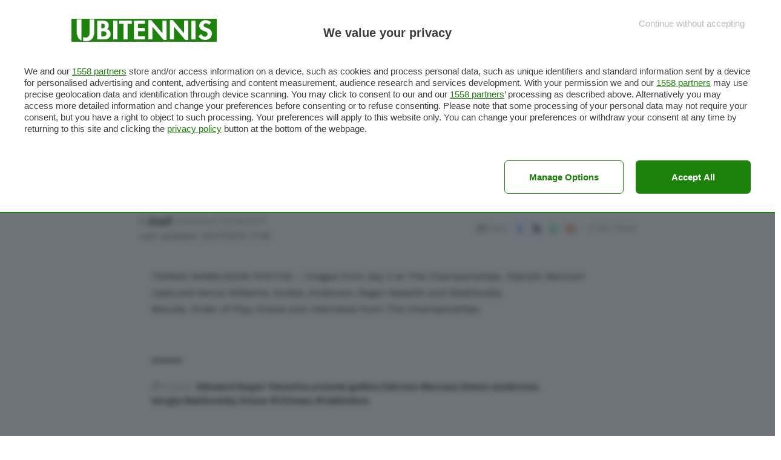

--- FILE ---
content_type: text/html; charset=utf-8
request_url: https://accounts.google.com/o/oauth2/postmessageRelay?parent=https%3A%2F%2Fwww.ubitennis.net&jsh=m%3B%2F_%2Fscs%2Fabc-static%2F_%2Fjs%2Fk%3Dgapi.lb.en.2kN9-TZiXrM.O%2Fd%3D1%2Frs%3DAHpOoo_B4hu0FeWRuWHfxnZ3V0WubwN7Qw%2Fm%3D__features__
body_size: 161
content:
<!DOCTYPE html><html><head><title></title><meta http-equiv="content-type" content="text/html; charset=utf-8"><meta http-equiv="X-UA-Compatible" content="IE=edge"><meta name="viewport" content="width=device-width, initial-scale=1, minimum-scale=1, maximum-scale=1, user-scalable=0"><script src='https://ssl.gstatic.com/accounts/o/2580342461-postmessagerelay.js' nonce="tnBoLD3h-LifdMJjD2wMKw"></script></head><body><script type="text/javascript" src="https://apis.google.com/js/rpc:shindig_random.js?onload=init" nonce="tnBoLD3h-LifdMJjD2wMKw"></script></body></html>